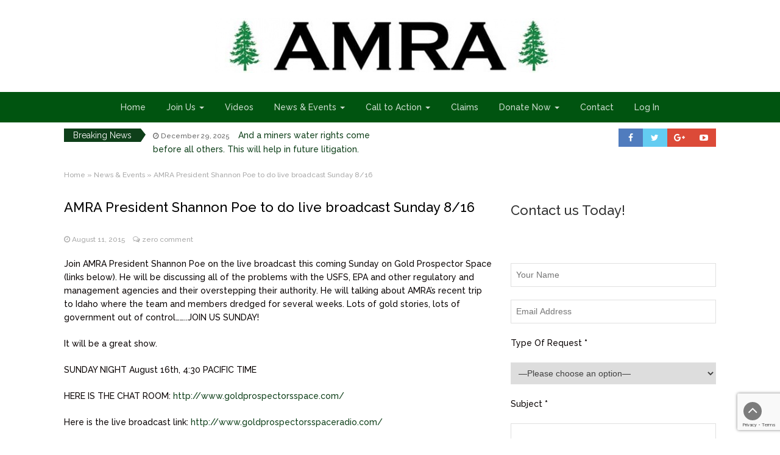

--- FILE ---
content_type: text/html; charset=utf-8
request_url: https://www.google.com/recaptcha/api2/anchor?ar=1&k=6Ldt2iMUAAAAACBgdUO4v960qd9VFOeMnDqrhlOZ&co=aHR0cHM6Ly93d3cuYW1lcmljYW5taW5pbmdyaWdodHMuY29tOjQ0Mw..&hl=en&v=PoyoqOPhxBO7pBk68S4YbpHZ&size=invisible&badge=bottomright&anchor-ms=20000&execute-ms=30000&cb=660wfabfrgdw
body_size: 49473
content:
<!DOCTYPE HTML><html dir="ltr" lang="en"><head><meta http-equiv="Content-Type" content="text/html; charset=UTF-8">
<meta http-equiv="X-UA-Compatible" content="IE=edge">
<title>reCAPTCHA</title>
<style type="text/css">
/* cyrillic-ext */
@font-face {
  font-family: 'Roboto';
  font-style: normal;
  font-weight: 400;
  font-stretch: 100%;
  src: url(//fonts.gstatic.com/s/roboto/v48/KFO7CnqEu92Fr1ME7kSn66aGLdTylUAMa3GUBHMdazTgWw.woff2) format('woff2');
  unicode-range: U+0460-052F, U+1C80-1C8A, U+20B4, U+2DE0-2DFF, U+A640-A69F, U+FE2E-FE2F;
}
/* cyrillic */
@font-face {
  font-family: 'Roboto';
  font-style: normal;
  font-weight: 400;
  font-stretch: 100%;
  src: url(//fonts.gstatic.com/s/roboto/v48/KFO7CnqEu92Fr1ME7kSn66aGLdTylUAMa3iUBHMdazTgWw.woff2) format('woff2');
  unicode-range: U+0301, U+0400-045F, U+0490-0491, U+04B0-04B1, U+2116;
}
/* greek-ext */
@font-face {
  font-family: 'Roboto';
  font-style: normal;
  font-weight: 400;
  font-stretch: 100%;
  src: url(//fonts.gstatic.com/s/roboto/v48/KFO7CnqEu92Fr1ME7kSn66aGLdTylUAMa3CUBHMdazTgWw.woff2) format('woff2');
  unicode-range: U+1F00-1FFF;
}
/* greek */
@font-face {
  font-family: 'Roboto';
  font-style: normal;
  font-weight: 400;
  font-stretch: 100%;
  src: url(//fonts.gstatic.com/s/roboto/v48/KFO7CnqEu92Fr1ME7kSn66aGLdTylUAMa3-UBHMdazTgWw.woff2) format('woff2');
  unicode-range: U+0370-0377, U+037A-037F, U+0384-038A, U+038C, U+038E-03A1, U+03A3-03FF;
}
/* math */
@font-face {
  font-family: 'Roboto';
  font-style: normal;
  font-weight: 400;
  font-stretch: 100%;
  src: url(//fonts.gstatic.com/s/roboto/v48/KFO7CnqEu92Fr1ME7kSn66aGLdTylUAMawCUBHMdazTgWw.woff2) format('woff2');
  unicode-range: U+0302-0303, U+0305, U+0307-0308, U+0310, U+0312, U+0315, U+031A, U+0326-0327, U+032C, U+032F-0330, U+0332-0333, U+0338, U+033A, U+0346, U+034D, U+0391-03A1, U+03A3-03A9, U+03B1-03C9, U+03D1, U+03D5-03D6, U+03F0-03F1, U+03F4-03F5, U+2016-2017, U+2034-2038, U+203C, U+2040, U+2043, U+2047, U+2050, U+2057, U+205F, U+2070-2071, U+2074-208E, U+2090-209C, U+20D0-20DC, U+20E1, U+20E5-20EF, U+2100-2112, U+2114-2115, U+2117-2121, U+2123-214F, U+2190, U+2192, U+2194-21AE, U+21B0-21E5, U+21F1-21F2, U+21F4-2211, U+2213-2214, U+2216-22FF, U+2308-230B, U+2310, U+2319, U+231C-2321, U+2336-237A, U+237C, U+2395, U+239B-23B7, U+23D0, U+23DC-23E1, U+2474-2475, U+25AF, U+25B3, U+25B7, U+25BD, U+25C1, U+25CA, U+25CC, U+25FB, U+266D-266F, U+27C0-27FF, U+2900-2AFF, U+2B0E-2B11, U+2B30-2B4C, U+2BFE, U+3030, U+FF5B, U+FF5D, U+1D400-1D7FF, U+1EE00-1EEFF;
}
/* symbols */
@font-face {
  font-family: 'Roboto';
  font-style: normal;
  font-weight: 400;
  font-stretch: 100%;
  src: url(//fonts.gstatic.com/s/roboto/v48/KFO7CnqEu92Fr1ME7kSn66aGLdTylUAMaxKUBHMdazTgWw.woff2) format('woff2');
  unicode-range: U+0001-000C, U+000E-001F, U+007F-009F, U+20DD-20E0, U+20E2-20E4, U+2150-218F, U+2190, U+2192, U+2194-2199, U+21AF, U+21E6-21F0, U+21F3, U+2218-2219, U+2299, U+22C4-22C6, U+2300-243F, U+2440-244A, U+2460-24FF, U+25A0-27BF, U+2800-28FF, U+2921-2922, U+2981, U+29BF, U+29EB, U+2B00-2BFF, U+4DC0-4DFF, U+FFF9-FFFB, U+10140-1018E, U+10190-1019C, U+101A0, U+101D0-101FD, U+102E0-102FB, U+10E60-10E7E, U+1D2C0-1D2D3, U+1D2E0-1D37F, U+1F000-1F0FF, U+1F100-1F1AD, U+1F1E6-1F1FF, U+1F30D-1F30F, U+1F315, U+1F31C, U+1F31E, U+1F320-1F32C, U+1F336, U+1F378, U+1F37D, U+1F382, U+1F393-1F39F, U+1F3A7-1F3A8, U+1F3AC-1F3AF, U+1F3C2, U+1F3C4-1F3C6, U+1F3CA-1F3CE, U+1F3D4-1F3E0, U+1F3ED, U+1F3F1-1F3F3, U+1F3F5-1F3F7, U+1F408, U+1F415, U+1F41F, U+1F426, U+1F43F, U+1F441-1F442, U+1F444, U+1F446-1F449, U+1F44C-1F44E, U+1F453, U+1F46A, U+1F47D, U+1F4A3, U+1F4B0, U+1F4B3, U+1F4B9, U+1F4BB, U+1F4BF, U+1F4C8-1F4CB, U+1F4D6, U+1F4DA, U+1F4DF, U+1F4E3-1F4E6, U+1F4EA-1F4ED, U+1F4F7, U+1F4F9-1F4FB, U+1F4FD-1F4FE, U+1F503, U+1F507-1F50B, U+1F50D, U+1F512-1F513, U+1F53E-1F54A, U+1F54F-1F5FA, U+1F610, U+1F650-1F67F, U+1F687, U+1F68D, U+1F691, U+1F694, U+1F698, U+1F6AD, U+1F6B2, U+1F6B9-1F6BA, U+1F6BC, U+1F6C6-1F6CF, U+1F6D3-1F6D7, U+1F6E0-1F6EA, U+1F6F0-1F6F3, U+1F6F7-1F6FC, U+1F700-1F7FF, U+1F800-1F80B, U+1F810-1F847, U+1F850-1F859, U+1F860-1F887, U+1F890-1F8AD, U+1F8B0-1F8BB, U+1F8C0-1F8C1, U+1F900-1F90B, U+1F93B, U+1F946, U+1F984, U+1F996, U+1F9E9, U+1FA00-1FA6F, U+1FA70-1FA7C, U+1FA80-1FA89, U+1FA8F-1FAC6, U+1FACE-1FADC, U+1FADF-1FAE9, U+1FAF0-1FAF8, U+1FB00-1FBFF;
}
/* vietnamese */
@font-face {
  font-family: 'Roboto';
  font-style: normal;
  font-weight: 400;
  font-stretch: 100%;
  src: url(//fonts.gstatic.com/s/roboto/v48/KFO7CnqEu92Fr1ME7kSn66aGLdTylUAMa3OUBHMdazTgWw.woff2) format('woff2');
  unicode-range: U+0102-0103, U+0110-0111, U+0128-0129, U+0168-0169, U+01A0-01A1, U+01AF-01B0, U+0300-0301, U+0303-0304, U+0308-0309, U+0323, U+0329, U+1EA0-1EF9, U+20AB;
}
/* latin-ext */
@font-face {
  font-family: 'Roboto';
  font-style: normal;
  font-weight: 400;
  font-stretch: 100%;
  src: url(//fonts.gstatic.com/s/roboto/v48/KFO7CnqEu92Fr1ME7kSn66aGLdTylUAMa3KUBHMdazTgWw.woff2) format('woff2');
  unicode-range: U+0100-02BA, U+02BD-02C5, U+02C7-02CC, U+02CE-02D7, U+02DD-02FF, U+0304, U+0308, U+0329, U+1D00-1DBF, U+1E00-1E9F, U+1EF2-1EFF, U+2020, U+20A0-20AB, U+20AD-20C0, U+2113, U+2C60-2C7F, U+A720-A7FF;
}
/* latin */
@font-face {
  font-family: 'Roboto';
  font-style: normal;
  font-weight: 400;
  font-stretch: 100%;
  src: url(//fonts.gstatic.com/s/roboto/v48/KFO7CnqEu92Fr1ME7kSn66aGLdTylUAMa3yUBHMdazQ.woff2) format('woff2');
  unicode-range: U+0000-00FF, U+0131, U+0152-0153, U+02BB-02BC, U+02C6, U+02DA, U+02DC, U+0304, U+0308, U+0329, U+2000-206F, U+20AC, U+2122, U+2191, U+2193, U+2212, U+2215, U+FEFF, U+FFFD;
}
/* cyrillic-ext */
@font-face {
  font-family: 'Roboto';
  font-style: normal;
  font-weight: 500;
  font-stretch: 100%;
  src: url(//fonts.gstatic.com/s/roboto/v48/KFO7CnqEu92Fr1ME7kSn66aGLdTylUAMa3GUBHMdazTgWw.woff2) format('woff2');
  unicode-range: U+0460-052F, U+1C80-1C8A, U+20B4, U+2DE0-2DFF, U+A640-A69F, U+FE2E-FE2F;
}
/* cyrillic */
@font-face {
  font-family: 'Roboto';
  font-style: normal;
  font-weight: 500;
  font-stretch: 100%;
  src: url(//fonts.gstatic.com/s/roboto/v48/KFO7CnqEu92Fr1ME7kSn66aGLdTylUAMa3iUBHMdazTgWw.woff2) format('woff2');
  unicode-range: U+0301, U+0400-045F, U+0490-0491, U+04B0-04B1, U+2116;
}
/* greek-ext */
@font-face {
  font-family: 'Roboto';
  font-style: normal;
  font-weight: 500;
  font-stretch: 100%;
  src: url(//fonts.gstatic.com/s/roboto/v48/KFO7CnqEu92Fr1ME7kSn66aGLdTylUAMa3CUBHMdazTgWw.woff2) format('woff2');
  unicode-range: U+1F00-1FFF;
}
/* greek */
@font-face {
  font-family: 'Roboto';
  font-style: normal;
  font-weight: 500;
  font-stretch: 100%;
  src: url(//fonts.gstatic.com/s/roboto/v48/KFO7CnqEu92Fr1ME7kSn66aGLdTylUAMa3-UBHMdazTgWw.woff2) format('woff2');
  unicode-range: U+0370-0377, U+037A-037F, U+0384-038A, U+038C, U+038E-03A1, U+03A3-03FF;
}
/* math */
@font-face {
  font-family: 'Roboto';
  font-style: normal;
  font-weight: 500;
  font-stretch: 100%;
  src: url(//fonts.gstatic.com/s/roboto/v48/KFO7CnqEu92Fr1ME7kSn66aGLdTylUAMawCUBHMdazTgWw.woff2) format('woff2');
  unicode-range: U+0302-0303, U+0305, U+0307-0308, U+0310, U+0312, U+0315, U+031A, U+0326-0327, U+032C, U+032F-0330, U+0332-0333, U+0338, U+033A, U+0346, U+034D, U+0391-03A1, U+03A3-03A9, U+03B1-03C9, U+03D1, U+03D5-03D6, U+03F0-03F1, U+03F4-03F5, U+2016-2017, U+2034-2038, U+203C, U+2040, U+2043, U+2047, U+2050, U+2057, U+205F, U+2070-2071, U+2074-208E, U+2090-209C, U+20D0-20DC, U+20E1, U+20E5-20EF, U+2100-2112, U+2114-2115, U+2117-2121, U+2123-214F, U+2190, U+2192, U+2194-21AE, U+21B0-21E5, U+21F1-21F2, U+21F4-2211, U+2213-2214, U+2216-22FF, U+2308-230B, U+2310, U+2319, U+231C-2321, U+2336-237A, U+237C, U+2395, U+239B-23B7, U+23D0, U+23DC-23E1, U+2474-2475, U+25AF, U+25B3, U+25B7, U+25BD, U+25C1, U+25CA, U+25CC, U+25FB, U+266D-266F, U+27C0-27FF, U+2900-2AFF, U+2B0E-2B11, U+2B30-2B4C, U+2BFE, U+3030, U+FF5B, U+FF5D, U+1D400-1D7FF, U+1EE00-1EEFF;
}
/* symbols */
@font-face {
  font-family: 'Roboto';
  font-style: normal;
  font-weight: 500;
  font-stretch: 100%;
  src: url(//fonts.gstatic.com/s/roboto/v48/KFO7CnqEu92Fr1ME7kSn66aGLdTylUAMaxKUBHMdazTgWw.woff2) format('woff2');
  unicode-range: U+0001-000C, U+000E-001F, U+007F-009F, U+20DD-20E0, U+20E2-20E4, U+2150-218F, U+2190, U+2192, U+2194-2199, U+21AF, U+21E6-21F0, U+21F3, U+2218-2219, U+2299, U+22C4-22C6, U+2300-243F, U+2440-244A, U+2460-24FF, U+25A0-27BF, U+2800-28FF, U+2921-2922, U+2981, U+29BF, U+29EB, U+2B00-2BFF, U+4DC0-4DFF, U+FFF9-FFFB, U+10140-1018E, U+10190-1019C, U+101A0, U+101D0-101FD, U+102E0-102FB, U+10E60-10E7E, U+1D2C0-1D2D3, U+1D2E0-1D37F, U+1F000-1F0FF, U+1F100-1F1AD, U+1F1E6-1F1FF, U+1F30D-1F30F, U+1F315, U+1F31C, U+1F31E, U+1F320-1F32C, U+1F336, U+1F378, U+1F37D, U+1F382, U+1F393-1F39F, U+1F3A7-1F3A8, U+1F3AC-1F3AF, U+1F3C2, U+1F3C4-1F3C6, U+1F3CA-1F3CE, U+1F3D4-1F3E0, U+1F3ED, U+1F3F1-1F3F3, U+1F3F5-1F3F7, U+1F408, U+1F415, U+1F41F, U+1F426, U+1F43F, U+1F441-1F442, U+1F444, U+1F446-1F449, U+1F44C-1F44E, U+1F453, U+1F46A, U+1F47D, U+1F4A3, U+1F4B0, U+1F4B3, U+1F4B9, U+1F4BB, U+1F4BF, U+1F4C8-1F4CB, U+1F4D6, U+1F4DA, U+1F4DF, U+1F4E3-1F4E6, U+1F4EA-1F4ED, U+1F4F7, U+1F4F9-1F4FB, U+1F4FD-1F4FE, U+1F503, U+1F507-1F50B, U+1F50D, U+1F512-1F513, U+1F53E-1F54A, U+1F54F-1F5FA, U+1F610, U+1F650-1F67F, U+1F687, U+1F68D, U+1F691, U+1F694, U+1F698, U+1F6AD, U+1F6B2, U+1F6B9-1F6BA, U+1F6BC, U+1F6C6-1F6CF, U+1F6D3-1F6D7, U+1F6E0-1F6EA, U+1F6F0-1F6F3, U+1F6F7-1F6FC, U+1F700-1F7FF, U+1F800-1F80B, U+1F810-1F847, U+1F850-1F859, U+1F860-1F887, U+1F890-1F8AD, U+1F8B0-1F8BB, U+1F8C0-1F8C1, U+1F900-1F90B, U+1F93B, U+1F946, U+1F984, U+1F996, U+1F9E9, U+1FA00-1FA6F, U+1FA70-1FA7C, U+1FA80-1FA89, U+1FA8F-1FAC6, U+1FACE-1FADC, U+1FADF-1FAE9, U+1FAF0-1FAF8, U+1FB00-1FBFF;
}
/* vietnamese */
@font-face {
  font-family: 'Roboto';
  font-style: normal;
  font-weight: 500;
  font-stretch: 100%;
  src: url(//fonts.gstatic.com/s/roboto/v48/KFO7CnqEu92Fr1ME7kSn66aGLdTylUAMa3OUBHMdazTgWw.woff2) format('woff2');
  unicode-range: U+0102-0103, U+0110-0111, U+0128-0129, U+0168-0169, U+01A0-01A1, U+01AF-01B0, U+0300-0301, U+0303-0304, U+0308-0309, U+0323, U+0329, U+1EA0-1EF9, U+20AB;
}
/* latin-ext */
@font-face {
  font-family: 'Roboto';
  font-style: normal;
  font-weight: 500;
  font-stretch: 100%;
  src: url(//fonts.gstatic.com/s/roboto/v48/KFO7CnqEu92Fr1ME7kSn66aGLdTylUAMa3KUBHMdazTgWw.woff2) format('woff2');
  unicode-range: U+0100-02BA, U+02BD-02C5, U+02C7-02CC, U+02CE-02D7, U+02DD-02FF, U+0304, U+0308, U+0329, U+1D00-1DBF, U+1E00-1E9F, U+1EF2-1EFF, U+2020, U+20A0-20AB, U+20AD-20C0, U+2113, U+2C60-2C7F, U+A720-A7FF;
}
/* latin */
@font-face {
  font-family: 'Roboto';
  font-style: normal;
  font-weight: 500;
  font-stretch: 100%;
  src: url(//fonts.gstatic.com/s/roboto/v48/KFO7CnqEu92Fr1ME7kSn66aGLdTylUAMa3yUBHMdazQ.woff2) format('woff2');
  unicode-range: U+0000-00FF, U+0131, U+0152-0153, U+02BB-02BC, U+02C6, U+02DA, U+02DC, U+0304, U+0308, U+0329, U+2000-206F, U+20AC, U+2122, U+2191, U+2193, U+2212, U+2215, U+FEFF, U+FFFD;
}
/* cyrillic-ext */
@font-face {
  font-family: 'Roboto';
  font-style: normal;
  font-weight: 900;
  font-stretch: 100%;
  src: url(//fonts.gstatic.com/s/roboto/v48/KFO7CnqEu92Fr1ME7kSn66aGLdTylUAMa3GUBHMdazTgWw.woff2) format('woff2');
  unicode-range: U+0460-052F, U+1C80-1C8A, U+20B4, U+2DE0-2DFF, U+A640-A69F, U+FE2E-FE2F;
}
/* cyrillic */
@font-face {
  font-family: 'Roboto';
  font-style: normal;
  font-weight: 900;
  font-stretch: 100%;
  src: url(//fonts.gstatic.com/s/roboto/v48/KFO7CnqEu92Fr1ME7kSn66aGLdTylUAMa3iUBHMdazTgWw.woff2) format('woff2');
  unicode-range: U+0301, U+0400-045F, U+0490-0491, U+04B0-04B1, U+2116;
}
/* greek-ext */
@font-face {
  font-family: 'Roboto';
  font-style: normal;
  font-weight: 900;
  font-stretch: 100%;
  src: url(//fonts.gstatic.com/s/roboto/v48/KFO7CnqEu92Fr1ME7kSn66aGLdTylUAMa3CUBHMdazTgWw.woff2) format('woff2');
  unicode-range: U+1F00-1FFF;
}
/* greek */
@font-face {
  font-family: 'Roboto';
  font-style: normal;
  font-weight: 900;
  font-stretch: 100%;
  src: url(//fonts.gstatic.com/s/roboto/v48/KFO7CnqEu92Fr1ME7kSn66aGLdTylUAMa3-UBHMdazTgWw.woff2) format('woff2');
  unicode-range: U+0370-0377, U+037A-037F, U+0384-038A, U+038C, U+038E-03A1, U+03A3-03FF;
}
/* math */
@font-face {
  font-family: 'Roboto';
  font-style: normal;
  font-weight: 900;
  font-stretch: 100%;
  src: url(//fonts.gstatic.com/s/roboto/v48/KFO7CnqEu92Fr1ME7kSn66aGLdTylUAMawCUBHMdazTgWw.woff2) format('woff2');
  unicode-range: U+0302-0303, U+0305, U+0307-0308, U+0310, U+0312, U+0315, U+031A, U+0326-0327, U+032C, U+032F-0330, U+0332-0333, U+0338, U+033A, U+0346, U+034D, U+0391-03A1, U+03A3-03A9, U+03B1-03C9, U+03D1, U+03D5-03D6, U+03F0-03F1, U+03F4-03F5, U+2016-2017, U+2034-2038, U+203C, U+2040, U+2043, U+2047, U+2050, U+2057, U+205F, U+2070-2071, U+2074-208E, U+2090-209C, U+20D0-20DC, U+20E1, U+20E5-20EF, U+2100-2112, U+2114-2115, U+2117-2121, U+2123-214F, U+2190, U+2192, U+2194-21AE, U+21B0-21E5, U+21F1-21F2, U+21F4-2211, U+2213-2214, U+2216-22FF, U+2308-230B, U+2310, U+2319, U+231C-2321, U+2336-237A, U+237C, U+2395, U+239B-23B7, U+23D0, U+23DC-23E1, U+2474-2475, U+25AF, U+25B3, U+25B7, U+25BD, U+25C1, U+25CA, U+25CC, U+25FB, U+266D-266F, U+27C0-27FF, U+2900-2AFF, U+2B0E-2B11, U+2B30-2B4C, U+2BFE, U+3030, U+FF5B, U+FF5D, U+1D400-1D7FF, U+1EE00-1EEFF;
}
/* symbols */
@font-face {
  font-family: 'Roboto';
  font-style: normal;
  font-weight: 900;
  font-stretch: 100%;
  src: url(//fonts.gstatic.com/s/roboto/v48/KFO7CnqEu92Fr1ME7kSn66aGLdTylUAMaxKUBHMdazTgWw.woff2) format('woff2');
  unicode-range: U+0001-000C, U+000E-001F, U+007F-009F, U+20DD-20E0, U+20E2-20E4, U+2150-218F, U+2190, U+2192, U+2194-2199, U+21AF, U+21E6-21F0, U+21F3, U+2218-2219, U+2299, U+22C4-22C6, U+2300-243F, U+2440-244A, U+2460-24FF, U+25A0-27BF, U+2800-28FF, U+2921-2922, U+2981, U+29BF, U+29EB, U+2B00-2BFF, U+4DC0-4DFF, U+FFF9-FFFB, U+10140-1018E, U+10190-1019C, U+101A0, U+101D0-101FD, U+102E0-102FB, U+10E60-10E7E, U+1D2C0-1D2D3, U+1D2E0-1D37F, U+1F000-1F0FF, U+1F100-1F1AD, U+1F1E6-1F1FF, U+1F30D-1F30F, U+1F315, U+1F31C, U+1F31E, U+1F320-1F32C, U+1F336, U+1F378, U+1F37D, U+1F382, U+1F393-1F39F, U+1F3A7-1F3A8, U+1F3AC-1F3AF, U+1F3C2, U+1F3C4-1F3C6, U+1F3CA-1F3CE, U+1F3D4-1F3E0, U+1F3ED, U+1F3F1-1F3F3, U+1F3F5-1F3F7, U+1F408, U+1F415, U+1F41F, U+1F426, U+1F43F, U+1F441-1F442, U+1F444, U+1F446-1F449, U+1F44C-1F44E, U+1F453, U+1F46A, U+1F47D, U+1F4A3, U+1F4B0, U+1F4B3, U+1F4B9, U+1F4BB, U+1F4BF, U+1F4C8-1F4CB, U+1F4D6, U+1F4DA, U+1F4DF, U+1F4E3-1F4E6, U+1F4EA-1F4ED, U+1F4F7, U+1F4F9-1F4FB, U+1F4FD-1F4FE, U+1F503, U+1F507-1F50B, U+1F50D, U+1F512-1F513, U+1F53E-1F54A, U+1F54F-1F5FA, U+1F610, U+1F650-1F67F, U+1F687, U+1F68D, U+1F691, U+1F694, U+1F698, U+1F6AD, U+1F6B2, U+1F6B9-1F6BA, U+1F6BC, U+1F6C6-1F6CF, U+1F6D3-1F6D7, U+1F6E0-1F6EA, U+1F6F0-1F6F3, U+1F6F7-1F6FC, U+1F700-1F7FF, U+1F800-1F80B, U+1F810-1F847, U+1F850-1F859, U+1F860-1F887, U+1F890-1F8AD, U+1F8B0-1F8BB, U+1F8C0-1F8C1, U+1F900-1F90B, U+1F93B, U+1F946, U+1F984, U+1F996, U+1F9E9, U+1FA00-1FA6F, U+1FA70-1FA7C, U+1FA80-1FA89, U+1FA8F-1FAC6, U+1FACE-1FADC, U+1FADF-1FAE9, U+1FAF0-1FAF8, U+1FB00-1FBFF;
}
/* vietnamese */
@font-face {
  font-family: 'Roboto';
  font-style: normal;
  font-weight: 900;
  font-stretch: 100%;
  src: url(//fonts.gstatic.com/s/roboto/v48/KFO7CnqEu92Fr1ME7kSn66aGLdTylUAMa3OUBHMdazTgWw.woff2) format('woff2');
  unicode-range: U+0102-0103, U+0110-0111, U+0128-0129, U+0168-0169, U+01A0-01A1, U+01AF-01B0, U+0300-0301, U+0303-0304, U+0308-0309, U+0323, U+0329, U+1EA0-1EF9, U+20AB;
}
/* latin-ext */
@font-face {
  font-family: 'Roboto';
  font-style: normal;
  font-weight: 900;
  font-stretch: 100%;
  src: url(//fonts.gstatic.com/s/roboto/v48/KFO7CnqEu92Fr1ME7kSn66aGLdTylUAMa3KUBHMdazTgWw.woff2) format('woff2');
  unicode-range: U+0100-02BA, U+02BD-02C5, U+02C7-02CC, U+02CE-02D7, U+02DD-02FF, U+0304, U+0308, U+0329, U+1D00-1DBF, U+1E00-1E9F, U+1EF2-1EFF, U+2020, U+20A0-20AB, U+20AD-20C0, U+2113, U+2C60-2C7F, U+A720-A7FF;
}
/* latin */
@font-face {
  font-family: 'Roboto';
  font-style: normal;
  font-weight: 900;
  font-stretch: 100%;
  src: url(//fonts.gstatic.com/s/roboto/v48/KFO7CnqEu92Fr1ME7kSn66aGLdTylUAMa3yUBHMdazQ.woff2) format('woff2');
  unicode-range: U+0000-00FF, U+0131, U+0152-0153, U+02BB-02BC, U+02C6, U+02DA, U+02DC, U+0304, U+0308, U+0329, U+2000-206F, U+20AC, U+2122, U+2191, U+2193, U+2212, U+2215, U+FEFF, U+FFFD;
}

</style>
<link rel="stylesheet" type="text/css" href="https://www.gstatic.com/recaptcha/releases/PoyoqOPhxBO7pBk68S4YbpHZ/styles__ltr.css">
<script nonce="a1XLq-X7cq_QymkqF0deDQ" type="text/javascript">window['__recaptcha_api'] = 'https://www.google.com/recaptcha/api2/';</script>
<script type="text/javascript" src="https://www.gstatic.com/recaptcha/releases/PoyoqOPhxBO7pBk68S4YbpHZ/recaptcha__en.js" nonce="a1XLq-X7cq_QymkqF0deDQ">
      
    </script></head>
<body><div id="rc-anchor-alert" class="rc-anchor-alert"></div>
<input type="hidden" id="recaptcha-token" value="[base64]">
<script type="text/javascript" nonce="a1XLq-X7cq_QymkqF0deDQ">
      recaptcha.anchor.Main.init("[\x22ainput\x22,[\x22bgdata\x22,\x22\x22,\[base64]/[base64]/[base64]/[base64]/[base64]/[base64]/[base64]/[base64]/[base64]/[base64]\\u003d\x22,\[base64]\\u003d\x22,\x22GMO9ISc5wp01w71RwpnCuRnDliTCrsOJWUxQZ8OScw/DoFcnOF0/wrvDtsOiGD16WcKoe8Kgw5Ixw7jDoMOWw4FMICUcG0p/LMOwdcK9e8O/GRHDsUrDlnzClHdOCAwxwq9wIGrDtE0YPsKVwqcuUsKyw4RCwp90w5fCqsKDwqLDhQXDo1PCvzxfw7J8woXDs8Oww5vChxMZwq3DumTCpcKIw5Y/w7bCtXzCpQ5EeVYaNTrCk8K1wrpqwp3DhgLDtsOowp4Uw7bDhMKNNcK+A8OnGTDCjzYsw4/CrcOjwoHDosOcAsO5FhsDwqdxMVrDh8OQwqF8w4zDil3DomfCtsOHZsOtw7gRw4xYY17Ctk/[base64]/DmcKbbmjCmMORw5/CocK2woBaV8OYwpTCj2/DvzPCuMOgw6XDkUvDqWw8JWwKw6EgP8OyKsKgw7lNw6gOwo3DisOUw4EXw7HDnGU/w6obfcKEPzvDhzREw6hXwqprRznDjBQ2wqUrcMOAwrEtCsORwpIPw6FbU8KSQX4mN8KBFMKeQFggw5N/eXXDocORFcK/[base64]/CoUnCssO3S3AjDMKBDMKCDBAQYsObMsO2S8K4JsOgFQY+BlshZsOXHwgZZCbDs3t7w5lUWz1fTcO+eX3Cs2lNw6B7w51laHpXw6rCgMKgWERowplfw79xw4LDginDvVvDisKoZgrCoF/Ck8OyHMKIw5IGWsKrHRPDlsKew4HDkmPDpGXDp0cQwrrCm0nDksOXb8OxQidvLmfCqsKDwoN2w6psw6xyw4zDtsKLWMKyfsKjwrliezBOS8O2f2IowqMIJFAJwrQ9wrJkby0ABTpRwqXDthrDgWjDq8OywqIgw4nCvh7DmsOtbVTComt5wofCjQRNYDXDryJowr/[base64]/[base64]/w7nDgsOtw6XCjyvChhIsw5HCtGUFdQPDgVQUw4PCvF7Dvj4fXiPClTdRJcOnw60XPQnCpcO+NcKhwr7CpcO5w6zCu8O/wqJCwqJfwq7DqgAGOxgdPsKKw4pIwo5Zw7RwwrbCusKFOMKMBMKTSEBnCXk/wrZDG8KmMMOGXsO3w4Q3w7sMwq3Cshh3TsKjw5jDqMOsw50nwrHCkgnDjsOFbcOgJwc2L3bDqcOIwobDqMKcwq7DsQvDp2xOwo4YesOjwq3DmiXDtcOMTsOfBSXDq8OnIXVWwq/Cr8Kff3fCiRklwqPDjXQbLHFwL0hgwqd7f2tew5LCkBZsVGDDgF/[base64]/Cu1FeJ0tGwr/CuiDDl8Kkw7XCtxXCjsOvEhnDkmMOw41Sw5rChW7Dg8O5wrrCqsK5RGQXIcOIXlcww6TDiMOPTgsSw4oOwpzCrcKlZXAIKcOjwpM6CcKjEzYpw6/Dq8OLwrJ8Z8ObT8KnwqIpw4MLSMOsw6Uaw6PCoMOQMWTCmsK5w4xMwp5Bw6LChMKGBnppJMO/OsKHHVHDpS/[base64]/CvgTDlMO9akNZw4R/wr4CRsKRw6jCscKgVlTCpsOuw4Atw5oAwoZ9exTCksO5wrwRwo/DqTrDuhzCvsOrJsK5QSV7ejJJw4/DuhExw7DDl8KKwoPCtilIJ0HCgMOfHsKUwpZKXngtT8K+KMOvHiZ/fl3DkcOZMnJQwoJiwrEMI8OQw7nDnMOaPcOQw6knTsOLwoLCoj7Dvgw9PFFYdsOpw5cNw4YsRg41w5PDuRTCicOwPMOgfxfDjcK+w50iwpcNZMOsNG/[base64]/Ck8K4w6vDiwoCAgPCnFjCnmNdHxlCwqINDMKcEkxPw53CvjTDpVXCnMKhFcKxwrscesOfwpDCpjjDpCgiwqvCjMKXQ1sBwrzCohRsVMKmLlfDg8KpA8OXw5glwqskw5kqw5zDsyzDnsKbw4UOw6vCpcK/w6J/fWjCuCXCoMOGw5FSw6TCq3jCk8O+wo7CvwABVcKKwpZTwqgaw5ZIZ1/Dp1sucifClsKHwqvCgElMwqAew7YawrbDusOXZ8KMIFfDjcOyw67Ds8OgOMKcRyfDiTRsfsKuC1pww4XDinTDgMOcw5RCDB4aw6QOw6vCvMOywpXDpcKEwq8hAMOkw69Lw5TDiMOOMMO7wqk/[base64]/DhMOHwq3DrMKdfQl1w4RPEkRyLUPDngBvHHt0wrbDjWZsbUZ8d8OHwr/[base64]/[base64]/DqwFqwqzCs8OvPcKnwqYzwpDDky7DqcOQGSVyE8KQwpsNUzcew5Ixamc2K8OIFMOFw5/DpcOrKg4bEzJzCsKJw5hkw7F4aRfCgSxzw6TDlmARw4QCw6/[base64]/dAZeR8KMwrXDtCpAw5vCmBTDhU/CkHLDnsONwoV8w4jCk0HDuiRow4AOwq/CtcOowoo0SFfCi8KhX2Utfl1iw611O2rDpsOkYsKVXj94woJ9wo93O8KXeMOaw5nDl8KEw5jDoSN/WsKVAFjCkWpJNCoEwohXYUUgaMK/GUxsSX9ucHxZUAw2LcOxAClrwrDCpHbDgMK7w4kiw5fDljnDrFBfdsKKw5/[base64]/Dnjl8VEHCuSk9JcOcwp7Cj8OZdX/CgGBRwpM7w6gXwpDDjzoGTlHDmcOOwqotwrPDpMKJw7dXShRLwp/Du8OzwrnDmsK2woJMasKnw4vDmcKGbcOmcMOrVhBvH8KZw5XClhddwqLDhlRuw5RMw4bCsBteNcOaWcK6fMKUQcKRw6JYVMOMXXLDgsOqbcOgw48taRrDncKnw6TDuS/[base64]/[base64]/wq7DqMOkT8OmJD4Sw609TMKIUcO3bDYHwoYmCAPDtmg1NU54w4jChcKiwplkwrfDlcOdXRrCshLCpcKGCsOAw5rCr0TCssOOGsOjBMKPbFJmw6YKVMKYI8OQMMKpw7PDpjbCvsKMw4gtOsOLNV3DmWNWwpVMU8OrKD18acOVwpl4UlvClEXDmmHCpSXCj3BkwqwEwp/[base64]/Cn8OJLMOsDFVIQ8O7dw7CqcKeOcOWw7tzRsOBcV7CvF43HMKHwoHDnlLDvMKMMHMCL0vCrwt9w6tEc8Kqw6DDkA1WwqdHwrLDmQPDrWbCuE7DrsK2woBRIsKuBcKEw7kgw4fCuDnDkMK+w6PDhMOnDsKkfMOFBD4uwrTCkTjCgzHDkl1nw7BKw4PCn8OTw5d/E8KLfcKLw7rCscKwYsKHwoLCrmPCm17Cp2TCpU1Ow55BScKPw7NmV0wAwrvDpHo8RTLDqzPCtMOzRVl0wpfCgiPDmzYVw6pBwq/CvcOAwqIiUcKjI8K5cMOow6UhwoDDhB82CsKpAMKuw7/CiMK3wqvDusKaLcKow5TCqMKQw6/ClsOqwrsswrdaZh0aBcO3w7XDi8O7PU56GAE9wpk4RyDCtcOGHcO8w7bCm8Orw7vDmsODH8OVLyvDv8OLNsOGQS/DiMKiwphlwrXDjcOIwqzDoxjCjHzDvcK+awbDsXjDp1B9wo/CksOHw7k4wqjDjcKeFsKiwobChsK6wq1oWsOxw4bDizTDslnDrQXDqAHDosOFDcKcwojDqMO3wrrDnsOzw6jDh0/Cm8OmDcOXXBjCvsKvDcKmw4siK1tUFcOYecKlVCZdagfDoMK6woPCm8OYwqwCw68IMgHDolnDsRPDvMOVw5vDtWs7w4UxSyU9w5HDhhHDlnh4DnbDrUVZw5TDnVrCocK5wqrCsAjChsOiwro5w6cAwo1uwr/DvcOHw5DCvhdPPFt2CDMSwpjDmsOdwrTCosKew5nDrR/Cjy8/[base64]/YXrDm8OiHC0iVV8GI0hlw5DCpTbCnGxGwq/CoATCuWpEDsKdwqDChWfDn3kMw6nDi8O/NBfDvcOaXMOCP3MDYynDgl9ew6cswprDg0fDlwctwqPDkMO8bcOEHcKQw7bChMKTw4B3I8ONCcO0JH7Cl1vDgBwOUSPCtcOmwo0DVHVywrnDoXAqXx/Cm0w8EsK1QHRVw7DCkgfCl3ALw4N0wrt3DRPCjsKDWUQLBzNHw7zDpQUvwpDDkcKbaSbCusKXw7bDnVfDrz/CkMKSwqLCtsKRw54mScO1wpLCrmnCvVzCrlrCryxnwrJqw6LCk0nDjh5mJsKAfsK0woBJw6JNDgbCsEl/woFJI8KrMgxmw70MwoNuwqI9w53DqcOywpjDicKNwq8sw4svw7zDg8K2UhnCtsOEL8O6wrVITcOccBw6w5xUw5/DjcKFKw1Awowkw4DCvGFrw7pKOA5ZZsKrJwvChMONw7nDtUXDmzliBzsGJcOEQcO4wrjDvhBZdUbCl8OkFMONe0FrViFYw5nCqGFSP3Ucw4DDh8OIw6dkw7vDtz4oGB8Tw57CojMTwrzDtcO9w6sFw6EdGH7Cs8ODK8OIw6URPcKtw5xmcQTDjMOsUsOVbMOGZB/CvWjCgwrDtW7CocKkB8KeMsOOEwPDoD/DpSjDosOAwpHCt8ODw74YCsOOw7BDFCTDrVnCu2LCjFjCtlU1c1DDosOMw5XDgcOJwqPChX9aRGvDin9gTsKiw5rCsMKuwqTCiF3DjQovEk4EB0Bnen3DkU/DhsKhwqbDlcKuFMKQw6vCvsOfR3LCjkHDiG3DisKMJcOGwoLDq8K/w6/Cv8K4ITlXwoJYw4bDhnlbw6TCosOvw7Zlw7pOwpjCjMK7VR/Dv2rDk8ORwqwow48yOsKZw5PCvhLDkcO4w4TCgsOfVkvCrsOMw67DoQHCkMK0aGTCgFwJw6/CjsOtwp9kOcOBw47DkG0Bw7Emw6bCu8OIN8KZPinDksO1dCXCrls3wrrDvAJRwpQ1w7YfSH/DjGNIw5dhwoQ7wo1kwrx4woNsAkPCkkfChMKow67CkMKpw6wtw79Jwq1uwpnDocOHBhcqw4Y+wp43wpnCjz7DmMK7fMOBC3fCmG5BbsOBVHpaVsKxwq7DjB/CkCwuw75NwofDg8Ktwp0Ea8K1w5Mtw5pwKRQKw6p1BF0Zw7rDgg/[base64]/UzvDiMOEG8OaPsO9w6g5w54Zf8O3E2ZWwqrDpsOMw4vCgsOZO04KPsOnYsKww4HDn8KKD8OzPcOKwqAaIcOyRsKNWsObFMKXRMKywp7CjkVYw7teLsKVV05fJcK/[base64]/ClDMmwr/CqMKDw7XDqyPDtV/DrwDCikDDu0Myw74Bwr4ew55MwqzDgjsOwpZtw5vCvMOHEcKRw5kGY8Kvw6nDgUfCrkhkY197EsOARW3CjcKsw411AyjCicKGNcOcCTtJwqFcaU5kCD40wqV4SEcfw5ozwoN/TMOew4hEfMOYwoLCn2t5R8KTwoXCuMODbcK1ZcK+VAHDv8KawoYHw6h7wp5YbcOrw61gw6XDu8KlFcK9KlvCvMK3w43DlsKVa8OeIsOZw58mwrkaS144wpDDhcOswrbCsB/DvcOLw7pVw7zDq1XCqhhUB8OjwrfDuAdJIU/[base64]/DiUbCh8OAw6NYw5HDvMO/[base64]/[base64]/CvxjCpWhow65CMcKVw7XDo8KRMMKyclDDj8OcZcKXPsKDNXfCqsOtw4DChATDqhd9wqAOSMKNwpomw4PCm8OGPT7Cu8K9wr0xN0FCw6MrdjNdw4l9d8O7wr3Dm8O/W1doD1vDisKow7/DplbCqcO4aMKnCGHDksKuVGzCqikRIydkGMKFw7XCisK/w63DgTAHccKQJEzCnGAPwpFewpbCnMKWEzZ8JcK2Z8O0cg7DvDPDpsO9CVNaXnUlwqHDr0TDqFjCogXDusOzDcK8BsKCwp7DusOUTwQswovCgcOxCQhEw57DqsK2wr/DjsOqQsKbQ0VWw6Upwq46wpDDn8OKwoIUN1fCi8KPw5lUTQESwpUBBcKibAjCq1B1UGp6w4lDQ8ORYcKnw65Mw7UPDMKGfhV1wr5SwrLDicO0ek58w6TCsMKAwojDnMOeFHfDvEIxw7bClDsNf8K5PX8ZYG/[base64]/wrRgwqfDg8KcX8OzXcOLb1nDonrCnkXCsCsowrTDhMKLw5ckwrfCosOaC8OPwrcsw47CkMK5w5PDp8KFwp/DhEvCtjHDg1dKKcKAJsOCehdzwoxVwqBDwr7DpsKeKm7DqRNKCsKTXi/DtQQAKMOtwqvCpMK6wrXCvMOcPUPDiMKZw6UVw4zDnXTDqDUrwp/DrG02woPCgMOiHsK5woXDisKAIRY9wrXCilMXDsOywqsfXMOGw5s9W1FzecOQQ8KpF1rCvlkqwp9Zw7vDqcOKwpEAVMOYw5TCg8OZwo/DoHHDuENjwqjCl8K9wr/DlsKFUcOmwpl4G193LsOUw53CjX80Ng/Cj8OCaU4fwqDDgRhswqpiccOibMKzXcKHVzMJK8OqwrbCsFAlw7M4LMK9wpIqb2jCvMOTwqrCiMOISsOrdHrDgQlpwp87w5ZRExDCg8KxKcOWw5gMesO7MEXDtMOdw73ChjI+wrtsfcKXwq0bfcKwa0l0w64gwpvCusOmwoVYwqwbw6cqfF/CksKaworCncOdwpwHC8O5wrzDsFMiwrHDvMOUw7fDgnY/I8K3wrkBJQRRE8O8w4HDk8K1wrMEaiBww5c9w6vCmw3CrSFiY8OPw5zCuC7CusONfcOpPMOfw5J/wrx4QBpbw5HDnSbCjMOUbcONw7dnwoBRLcO1w791woTDr3tvPB8kfER+wpdxUMK4w61rw5fDvsKpw4hTw6LCpTnCpsK+w5rDuyrDrHYmw7EicSbDt1sfw5rDkknDnxnCusOiw5/CkcKaUcOHwqRHwoJvUn9YH0Ncwp4aw6vDtmTCk8OEwozCssOmwq/CjcKZKApyRGEpEVZRO0/DosOVwpkjw4t5BMKZXMKVw7vDtcO7RcOOwqHCjyo+E8OfUl/Cl1F/w7PDrR/[base64]/acOewpcScsOTA0N7aRTDv8KVUsOTwr/[base64]/[base64]/PMOAwqDDh8Ofw6ouD8Kowrlzwr3CtxnCisOOw43Cg8KqwphNM8KgfMKTwrHDgTfCrcKYwpQTdiY1dXLCl8KiYUAzcMKZYXDCicOJwp7DtRUpwovDmkXCtk3DhwEPCsKmwpHCnExBwpXCoSRjwozCnGzDicKBLnlmwp/Cp8KDwojDvV/[base64]/[base64]/[base64]/[base64]/DnywyYHw/HhXCnFHCuDBkejXCnsOFw7pOUsKWIgJrw6xqGMOOwotgw4fCpBYEd8OZwqBlXsKZwrcGX0EmwptJwp4rw6vDt8KMw6zCiGliw5Bcw4HDmg9oRcONwp8sb8KTLRXCszzDsR4QJMKAWl/Cpgx3QsKkJMKEw4vCtBTDuyMcwr8OwrULw65qw5TDvcOXw73Dh8KRbgDCnQIsX3p/UwBDwr5Lwp4JwrlXw49iKiXCtk7Cj8KFw5gWw6cjw5nCvVcQw5DCmwLDi8KMw5zCj3vDp1fCisOlBiNpIsONw5hXwqrCp8OywrMNwqJkw6ExXMOjwp/CrMKTG1TCvcO2wq8bwp7Dkypdw5XCjMKxfX9gbDXDt2BoZMOXDGnCosKNwqPCvQ7Ci8OJw73CocK2wpgLMMKLdMK9DsOGwqTDoVFpwoBDwoTCqWAkJMKHaMOVRTfCpVMGOcKew7vDgcO0C3MwIkTCskrCoXvCt0E7MsOMd8O6WW/Cp3rDpTrDinHDjsOhK8OdwqvCpcOmwqVrYSPDn8OBPcOuwo7CosKoP8KvUhhQaFbDt8OWEMO/J3csw7Few7LDqjctw5DDiMKvwoBgw4Q3CG02GApZwoVqwrLCins1YcKow7XCvzUsIx/DoD9RFsKFdsO4dH/DqcOawp4eCcKOJQl/w4I+w43Ds8OfCDXDr2HDgcKBOToVwrrCocKSw47CjcOKw6vCqFkewofCgj3CicKQAHR7TD5awq7CvcO6w6rCmsKdw5QudgBmUXgIwp3CpkTDq1TClcObw5vDnsKwfnfDmG3CucOJw4TCl8KVwp4jGyzCiAkOCT/[base64]/[base64]/DuFzDjjthQMO1dCzDp8K8QcKcwpdzwpTChzvCicKHwoxkw7ZMwp7CnX5YdsKmWF0DwrpMw782wqTCuiAqY8K7w4x7wrPDhcOXw6rCjyEHJXfDv8K4wqoOw43CtwVJWMOgAsKhw4d3w7YIJSzDhMOlwrTDg2Ndw5PCskA1w7fDr0giw6LDpRdQwoNHJS/[base64]/woxzGMKFS8O8X8OFO11YwqPCgXvDoMKdwpfDhcK7VMKsR14cGlUTblpKw7MfBl/DqsOTwpIrD0UDw6oCCkHCjcOOw6PCunfDpMOhYMO6AMKWwpA6TcO6UzswSVEpehrDsy/DusKMUsKmw4PCscKLTS3CisKkBSfDrMKOJwMsB8KsYMO+w77DsCDDhcKYw5/DlcOYwo/Do1lJBy0AwqpmcT7CjcOBw4Apw6V5w7ckwp/DvcKGFgoLw5tZw6XCg2fDgsOjEMOoMcO7wqHDp8KlT0F/wqMCX2wNEsKVwp/ClzLDkcKywo8ZWcK3I0M/[base64]/Z8KPw4bCsgU1w4bCocODwpBVw6HDl8K3CTHCqcOrRlwiw7DCn8Kew5Qjwp4Jw7TDiURVw53DhBlWwrvCvsOtFcKfwo4DdMKVwpt7w7wfw7fDkcOUw4lBPsOHw57ChsO5w74rw6HCsMOnw6jCin/[base64]/OMOEwrfCmyIDwoDCq8Kmw4lyJA/DrX12ARLCjwl+wq7Co3/[base64]/[base64]/fcK4wqkrwpo0wosyw5/Dv8OWwrLCghzDgsOwZifDnMOVRMKrQhDDigE/w4gbMcKCwr3CrsOXw5I4w55owrY/exzDkHbCuikFw6DDk8OvVMK/[base64]/CocKKwobCsj7DgcKTIz3CssKSb8KHwoHCqwvDjzZ0w7sYNWfCksOdTMKBdsO/AMOkXsK5w58TWEDCjCnDg8KEO8KHw7bDjBXCt2ouw7rCssOSwp3CscKXPS/DmcO1w6MQGEXCsMKoYnxiSjXDtsKUSVE2ScKNAMK+fcKbw6jCl8O6NMOnR8Oqw4cBU1zDo8OIwrDCuMOSw7cow4/Cq3NkKsOCGRLCrcOpTQBowo0JwplnHsOqwqQ9wqBLwoHCpB/[base64]/[base64]/DhsKTT2nDq8O8AcOJw77DrMOjKcO8E8OXGV3ClsOHaiJIw74gWcOMEsOTworDvhk2MV7DqSolw5V6wr9afE80RMKGPcKfw5kNw4QswooHb8KBw6tlw5UzHcK3McKsw4l0w4LDvsKzZApIMwnCsMOpw7/DhsOIw4DDssKPwphCeH/[base64]/DtcKjw5pUw6wzWCrDllwzw6fDrMOQw4LCq8K7w6tnYWc+AGgJXkXCksOYWEh+w73CkiHCvGEmwqcLwqM2wqfDrcOrwrgHwq/CncKhwoDDmRDDlRPDrjMLwodNP3PClMOlw6TCi8OOw6jCq8O+KsKjX8Kaw6XDu1zCmMKzwpJXw6DCrGlIw4HDnMKTEyQuwqjCojDDmzjCmMK5wo/CrH9Rwod/wrvCncO1AcKOQcO5UVJidAg3csK+wpI+w7krIBMHcMOocHlKD0bCvwh8SsOzKR44WMKzD2rCuV7Cj3l/w65Dw5DDicONw7VawrPDgwQRJD86wozCgcOcw4fCimTCmAfDvMOgw7BFw47DniAQwrnChlrDkcO5w6zClx5fw4cvw4dRw57DsGfCqEDDsVPDhcKzCyjCtMKpwr3DoAYMw4l/fMKvwoJ1fMK8YMOww5zCgsOOCi3DtMKxw7BLw5hMw7HCoApPU1fDtsOsw7XCtzFJVsONw4nCvcKfY3XDkMOBw79acMOtw5ovGsKWw5MoGsOvTgDCvMKzDMO/R27Cvk1Wwq0EQ1nCp8OZwpfDpMOZw4nDo8ORWhFswprDiMOvw4IMS2fChMOzYVLCmMO9S0zDu8Ogw7EiWcOudsKhwpY4GFHDj8Kww63Do3HCocK5w5rCuF7DgsKPwr8FUUBzLE0mwoPDm8KxfT7DkBcTSMOCwqB/w5s2w5JfG0fCp8OMEXTDosKJKcOTw5nCrjEmw6vDv1xbwqcywpnCnlXDkcKSwoRbEMKqwqTDgMORw5DClMKuwpxDHzrDuwR8JcOyw7LCm8KWw7DCmcKiw6zDlMOGKcO+GxbCjMO5w78bG3wvPcOhZSzCq8KgwqjDmMOEccK+w6jCk2PDr8OVwqvDmkElw6bClsO/YcOLMsOYB2JaEcO0SBNzdXvCt2Epw4xBIQEgJsOXw4bDoWjDpEbDjsOCB8OXOcOJwrfCoMKowqnCpQE1w59Mw5sqSkEywrbCucK0IXgKX8OKw4B3ZsK1woHChTHDn8KON8KsdMKyfMK+e8K9w5pnwpJTw68Rw4AjwpdEKjTChwnDlCxOw68/[base64]/[base64]/w7vDnMKdMcKKYsKRRWjDt8KSw68cL1vCqMOrEXvDvhDDh0fCi0s3Wx/CrVPDg2EDDlEta8OZa8OHw5dPN3TCrhZiCMO4XgFGwqk7w6PDtsKCCsK1w6/DscKdw7Uhw71AEcOBIn3Dv8KfVMOpw4HCnCTDlMOjw6APGMOwTS/[base64]/[base64]/DkBltXMKqwp10QjzDhMOLXn9cw65nccKVT8OidnA/[base64]/DjsOmwqdDW8O6DcOAccObQcKfwo46w6YfJMO5w6RYwqzDnn0+IMOuGMOIJ8KwADfDtMKuKz3CkMKpwozCjXXCpjcEBcO0wprCtwkwUlNcwojCtsO6woADw5cyw6vCnXoUw6jDg8OswqBIR2/DiMO+fm9jMSPDlcKlw4pPw7V/HMOXXkDDnhEdb8KBwqHCjGd7Y0gSw6nDiTFgwptxwrbCnyzCgkN2OMKfTV/CgsKow6oRSwnDgxPClxhbwrnDvcK0d8Okw4x4w4LCrsKvAlIAHsOLw7TCmsO3b8KRS2fDmVcVQMKFw6fCsjpEwrQOwpUFHW/DscObHjHDvlBgWcKCw5koRGHCmXTDvsKAw7fDizfCsMKIw4hqw7jDhUxNAnALGWVtw7sTwq3ChxLCtz/Dt1JEw717DkIzJxXDucOka8O5wr8YKwp2Ow/DgcKOHEdqGxZxe8OXfsOVDzRQBBTCgsOCQMK7bEBjZC59dhcwwo/DviB5L8KRwqDCrCfCmg5Jw4AAwrUPJFE6w4rCqXDCsF7Ds8KNw5J4w4o6YMO/w5wrwqPCkcKpPxPDtsOhVsKtEcKFwrPDlsOXw5HCkhnDihwLETXCpA1YLUrCl8OwwoUywrjDmcKdwonDhxQUwr4UOnzDmi0pwrvCui/DkB1WwpLDk3HDmCrClcK7w6IlA8OxO8KHw6fDhcK1c3ouwoTDqMOuBgkXJ8O/cU7DpiwgwqzCukRWcsOLw75SFGrDrnJvw4/DtMOVwpZFwpZpwrXDlcOSwotmK2/ClzJuwqxqw7bDrsO7VsKxw7jDtMKdJTBNw6MIG8O9ADXDm0xVaV/Cn8O/SF/Dn8Ouw6fDqR9Pw6HCqcO7woI5w63CtMOLw4LCusKhD8K0YGRqSsOhwrQTHCzCoMOIwr/Cim3DosO8w5/CssOZYHRwOjjCr2XCsMOeBCrDk2PDjzLDhcKSw6wHwr4vw4XCtMKRw4XCi8KzZT/DvcKWw40EJxo8w5gWGMOIasKuNsOYw5Fbwq3DgcKew4xxEcO5wrzDrxt8wp3Dr8OMB8Ktw7EWK8OeNsK5XMOEScOPwp3Dr1jDgsO/[base64]/CvmzCrxPDt0HCqcOnbQkHw5rCk3XDlHIgZyvCv8O2D8OvwovCrsK7GMO5wq7DocO9w7RVdGsaS1M+ZTgqw7/DscOEwrXDikYHdiwXwrfCtiRgU8ODW2poX8OeJ1JsdDbCjcK4wrUUMnLDoFHDmn7CiMO1WsOyw7goe8OEw4jDv2/CjgLCniLDu8KUMUQlwr1CwoHCpVHDmjsBw4ISAQIYUcKSBsO7w5DCvMOFfWLDk8K3ZcOrwpQXQ8Ksw7sow5vCjRgCZ8KaeQFGF8O8wpJuw4DCgSDCs3csMGPDnsK+wp0mwqbCvl7Cl8KAwrhWw7x4Gy3Csg5FwqXCjMKFNcKCw6Jfw4hyXMOfVXRuw6jDmRvDmcO/w74EEGwdZ2PClHLCsjA3wpbDmAHCqcOkQVXCqcKaV3jCocKIEnxrw53DosOJwo/Cv8OnZHkFUcKvw6p7GHVmwpgNIMOMdcK2wqZaRsKwCDEaQMO1FMKXw5nCssO/[base64]/MT1tEnjDtyPDoMOCM1XCqMOpG8KsSsK6w58Iw7A8wrTCjH94CsOjwqcDVsO+w77DgMOKLsOkBzbCvcKjKjvChsOJMsOvw6LDlmzCgcONw5bDqEXCng7CuAnDiDYrwrI7w5g9V8OCwrgoBR1xwrnClRrDrMOUOcK7EG/DgsKuw7fCuUVSwowBQMOZw64aw41dLMKKWsOdwqpJLE9aJMODw7dqSsK6w7zCiMOeAMKTOsOXwofCjEN3JgQYwphTQnnChD3DgnEJw4/[base64]/Cp04vSgwlUMOowogQw6FLw6dWKXfDs30DwqsdRQfClUvClQPDosK8w4PDmTYzGMOawp/Cl8OkOU5MS1Blw5YeTcOgw5/Co1FlwqBDbS8Ow6VYw4jCoj8iaGpOw5pxL8O5FMKcw5nDm8KTwqZkwr/[base64]/wotNwoTCrMKqclXCrcOScn9zwo1LQCXDiQzDhBHDp1HCrEpKw645w7NTw7R+wqgewoLDt8Osa8KkC8K7w5jCscK6woJPNMKXMgbDk8Ofw6fCncOYw5gaAWPDnX3CisOxaX4Jw4fCm8KTAQ7Djw/[base64]/Cu8O6w5DDlsK+woNvHl8Qw45GOsKcwpJAw5QwNsOHFzDDvcK0w7XDgMOWwpPDgTd6w5wAZcOnwrfDjx3DrcOrPcOow4AHw61/w4RTwqB0aXXDjHErw4cFb8O1w5xcNMKqJsOrKj9Zw7DDiQ/[base64]/DnghiFsK3FTTDo8KoLTPDqhgYKcKpwqnDr8KDAMKbBFU9w4V9fsO5w6LCi8KMwqXCm8KnR0MNw6/CrgFIJ8Krw57CoCM5Ly/DpsOAw50kw53Djgc3JMOtwq/CoTTDqU0TwqfDnsOgw5jCmsOrw6FQfsO5fG1KUsOBTQxHLj9Mw4rDqAVVwq5Pwo50w4DDmlt/wpXCpm5owpprw5xaWT7DvsKswpNuw7FuE0JIw6YjwqjDn8K1YFkVAEfCkm7DksK3wpDDsQs0w5cyw5PDpB3DtMKww7zDhFxIw64jw5laNsKKwpPDniLCqUUublFwwp/Cm2fDhSfDhVBuwr/Cr3XDrlk5wqoSw4fDsg7Do8KNe8KVw4jDjcOBw4QpOQNaw6JvCcKTwrXCnW/Co8KCw4AWwrXCiMKvw4PCoRRbwo/DjAJUDcORcygmwrnDlcOJwrHDiClxVMOOAsOnw7pxUcONMFtYwqF6fsOdw7Rww5lPw73CpBsnw5bDnsK7w7XCjMOsMh0DCMOoJyrDsXTChwVrwpLChsKEwpjDjC/DksKGDznDpsK7wo3CuMOeaw3ClnHClVQXwo/Cl8K5ZMKrYMKDw6dxwrnDgsOhwoMPw6bCocKjw4rCgyDDlVVVHcOXwrlNIFrCpsOMw7rCn8Kzw7HCnnnCjcKCw6vCtCrCuMK9wqvCm8Ogw49ONFhscMOFw6Euwrx0c8OKJw9se8KmC3DDhMKhFcKVw5TCsg/CoT1WQmd3w6HDiXIZeVHDt8KECijCjcOaw61PZkDCrGbCjsOIw5Yzwr/[base64]/CjVfCnsKRY8KyccOpw64twp1fwovCgMKkQGBFZibDlcKMw4JEw4DCrAEow7R7MMKrwrHDh8KNPsKNwqbDlMKqw5YSw5RRJV97woQFCCfCsn/DkMOWB0rChmjDqB5BIsOqwovDvmIKwojCk8Kkfg9xw6DCsMOfccKNMQ3DkwbDlj40wpJOehHDnMOYw6goIWDDiS3Co8OdJRPCsMKlIjotBMKPYUNWw6jDisKHY2FMwoVqcDgKwrsVBg3CgMK0wr4CC8Kbw6LClMKeIC/[base64]/DqsKtw4fCrcKHVsKkw5fDkMOLd8K7McKTJ8Oow4V9RMOuLMO+wqrCu8ODwqAswoVPwr4ow7cdw7zDhsKpw7HChcKIYj8pHCFtdWpawqoHw7/DnsOvw7DDgGvCtsO0KBUVwpZFAGIJw6N8cWbDuR/Crwx2wrRXw7QGwrcuw4EFwobDvQt0U8Krw7XDrQNNwrfCk0fDuMK/[base64]/w44NE8Otw4zDj8OiwqrCkHlYwr/CtsO9IsOQwpXDrsOYw5Bvw5PCn8KUw4gxwrHCk8ObwqBww4nCs0ROwo/ChMKfwrdzw5AjwqhbIcO3JiDDtmzCsMKxwrwHw5DDosKsVR7CssKwwp/[base64]/wqnCp8OIwrADw5YUJcOdw7LCpMKRI8Kgw5rDpGTDhBPDn8OPwp/DnjU5MBVKw5/Dnj3DisK7AzzDsiVOw7bCoQ3Coy4Ow4VWwoPDr8KgwpZ1wr/[base64]/FDMyK8KIVElJwpwuwp4Lw69xw6YVw5lRIMOYwp05w7rDvcO1wqEqwofCoGogUcOkcsOTDMKUw4PDuX0wScK7EcOeBWvCrEDCqn/[base64]/CmyvDl2fDr8K+wpA8w4g9YT4ZwrTCugXCiMKcwqBCw6XCksOaYMK1wpRiwqJvwrrDkVfDscOTNj7DqsO7w4rDi8OiDsKzw4FOwp8OSHBibjdfFz7DuG4kw5AFwrPDgcO7w7LDpcK/cMO3wo5SN8KFB8K4w6rCpkYtaDLCh3LDsGjDs8KBworDhsOHwpwgw60dSEHDqzjCtU/Cgj3DlcODw4ZJHcOvwpVWZ8KVaMK3DMOZw5HCkMKVw61owoRww7bDhDExw6QHwrjDqCliXsOOf8O5w5/DlcOYHDIawrPDoDpHdx9vBC/DrcKbTcKqbgwJVMOncMKqwoLDssO7w63DssKxaGvCpsOWccONw6DDksOOf0PDqWgww5fCmcKVTXfCl8O6wq7Ch0DDhsOnK8O9T8O6MsK/w43Cg8K5ecOOwqQiw4hsIsKzw7wYwpxLZ1Jgw6Vaw4fDq8O+wo9ZwrrDvMOBw7RXw7LDnVvDtcKMwrDDi2NKa8KSw6vClm1ew6kgb8O3wqNRDcK2FgNPw5ggNcOpNB4ow7o3w5owwqtDTmFsTR/CusOjej/DkDABw6fDkcKbw7TDu1/[base64]/Dgj9vDcKuwoLCvj/[base64]/cwxpU8KIOxBjwqYXwqvDgl05B8KFw6ANJVJfGVVjD0Mew4EvfMO5F8OfRTPCusOMeDbDp3vCrcOOT8OQNHcpRcOywq1jY8OLby7Dg8OYYcKiw5NNwp80BXjDu8OfTMK/am/CucK5w4wRw4wTwpPCk8Ogw7VzYkItYsKMw6gCM8O6wr8IwqJ/w45QZ8KMDmLCqsO0f8KAfcOeKgzDuMOswrDCisOgaglZwpjDnHEwJCPDmVPDvgBYw7DDsQ/CqgsIU1vCj2FKwpLDgcKMw7/Dt3EKwo/DjsKRw7vDryNMM8O2wqIWwrk3B8KaKSfCqMOpJ8KcC1LCosKQwpkRwq0XLcKcwqbCgBwwwpXDtMOFNwfCphsmw6lxw6jDsMO4w589woXCnHQIw4B+w60QaTbCosOtEsOKGMORN8KZV8KzIm9QTw4MElPDvcK8w4PCsnxnwpthwpDDmMO6csKiwo/Cviscw6BPUXrDnx7DiBoXw5MqNxvDjC0JwpZaw7hTNMKnZX90w4osYcKoEnQnw6pAwrvCiWo2w7tQw7BIw6PDjT9wKhNNGcK6F8K+D8KxIGMBXcK6wrTCv8KlwoUnO8OmY8KYw5LDusK3McOBwo/[base64]/Ct30uwrJ9w6vCmVLCv8K/VsKUwrzDq8Ocw4fCv1jCgsOiwrNrREjDq8KDw4DDnXZRw7pxCyXDsjlmYsOkw4zDrn0BwrlSPgzDssKvbDpeby4\\u003d\x22],null,[\x22conf\x22,null,\x226Ldt2iMUAAAAACBgdUO4v960qd9VFOeMnDqrhlOZ\x22,0,null,null,null,0,[16,21,125,63,73,95,87,41,43,42,83,102,105,109,121],[1017145,333],0,null,null,null,null,0,null,0,null,700,1,null,0,\[base64]/76lBhnEnQkZnOKMAhk\\u003d\x22,0,1,null,null,1,null,0,1,null,null,null,0],\x22https://www.americanminingrights.com:443\x22,null,[3,1,1],null,null,null,0,3600,[\x22https://www.google.com/intl/en/policies/privacy/\x22,\x22https://www.google.com/intl/en/policies/terms/\x22],\x228apanWixH0jWkSZM1NQKRipejhVKuB91TgfEgfCYxc0\\u003d\x22,0,0,null,1,1768657897725,0,0,[43,209,69,36,9],null,[165],\x22RC-5n3YZqv86gwXEw\x22,null,null,null,null,null,\x220dAFcWeA4mZ8yiwg77AnC66H3QX86BCWuMTcfStIhLweoUVm8Br9WL8hIsBRKNSqg2GImxabGe5Qy1iPHgem6e2-CR7YXbYiir9A\x22,1768740697560]");
    </script></body></html>